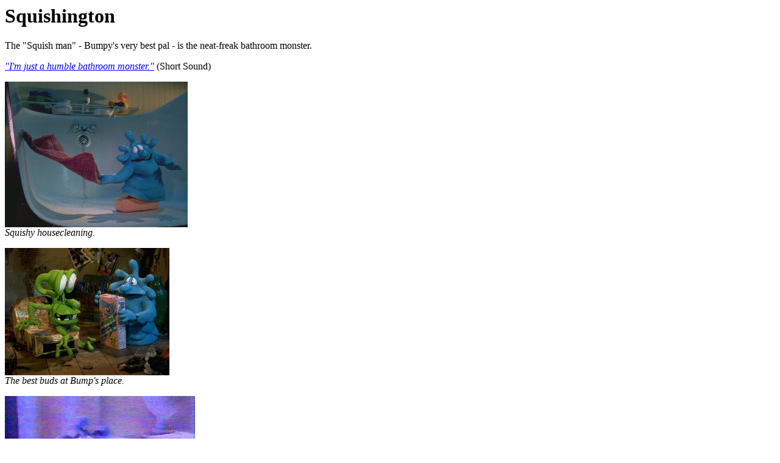

--- FILE ---
content_type: text/html
request_url: https://users.cs.utah.edu/~mflatt/bumpy/squish.html
body_size: 399
content:
<Title>Squishington from Bump in the Night</Title>

<H1>
Squishington
</H1>

The "Squish man" - Bumpy's very best pal - is the neat-freak bathroom
monster.

<P>

<EM><A HREF="bathmonster.au">"I'm just a humble bathroom monster."</A></EM>
(Short Sound)

<P>

<IMG ALIGN=bottom SRC="squishtub.gif">
<BR>
<EM>
Squishy housecleaning.
</EM>
<P>

<IMG ALIGN=bottom SRC="squishnbump.gif">
<BR>
<EM>
The best buds at Bump's place.
</EM>
<P>

<IMG ALIGN=bottom SRC="squish.gif">
<BR>
<EM>
Squishy at home inside the toilet.
</EM>
<P>

<IMG ALIGN=bottom SRC="squishspiffy.gif">
<BR>
<EM>
Squishy in his best suit.
</EM>
<P>

<IMG ALIGN=bottom SRC="joltproof.gif">
<BR>
<EM>
Squishy in a jolt-proof aparatus.
(To keep the bomb in his stomach from exploding, of course.)
</EM>
<P>

<!--#include file="back.html"-->
